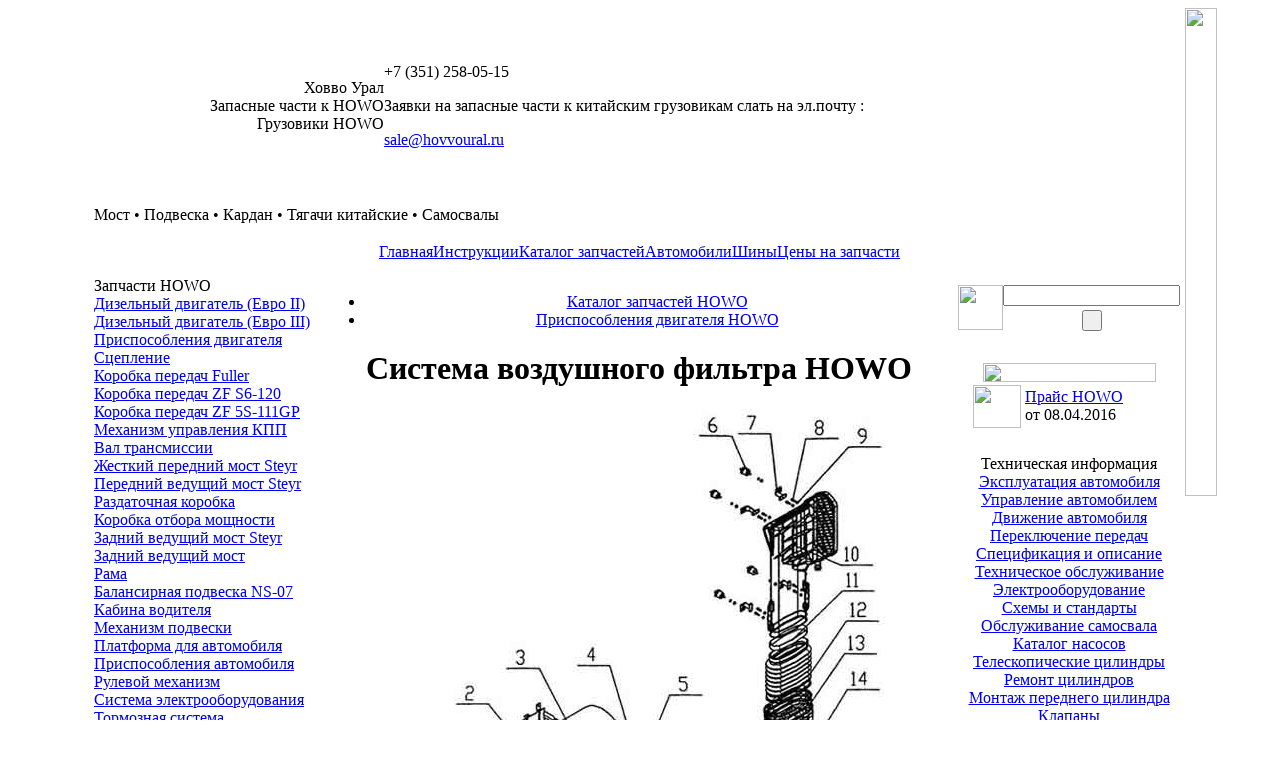

--- FILE ---
content_type: text/html; charset=windows-1251
request_url: https://www.hovvoural.ru/parts/3/59/
body_size: 6247
content:
<!DOCTYPE html PUBLIC "-//W3C//DTD XHTML 1.0 Transitional//EN" "http://www.w3.org/TR/xhtml1/DTD/xhtml1-transitional.dtd">
<html xmlns="http://www.w3.org/1999/xhtml">
<head>
<title>Система воздушного фильтра Howo запчасти к китайским грузовикам Хово</title>

<meta http-equiv="Content-Type" content="text/html; charset=windows-1251" />
<meta name="robots" content="index, follow" />
<meta name="keywords" content="система воздушного фильтра howo запчасти хово челябинск" />
<meta name="description" content="Система воздушного фильтра Хово запасные части к грузовиками Howo со склада в Челябинске" />
<link href="/bitrix/js/main/core/css/core.css?16838436613963" type="text/css"  rel="stylesheet" />
<link href="/bitrix/js/main/core/css/core_popup.css?168384366139879" type="text/css"  rel="stylesheet" />
<link href="/bitrix/templates/autokransnab/components/bitrix/catalog/catalog_parts/bitrix/catalog.element/.default/style.css?1683843657427" type="text/css"  rel="stylesheet" />
<link href="/bitrix/templates/autokransnab/components/bitrix/menu/top/style.css?1683843657949" type="text/css"  data-template-style="true"  rel="stylesheet" />
<link href="/bitrix/templates/.default/components/bitrix/breadcrumb/nav_howo/style.css?1683843657947" type="text/css"  data-template-style="true"  rel="stylesheet" />
<link href="/bitrix/templates/autokransnab/components/bitrix/news.list/prise/style.css?1683843657108" type="text/css"  data-template-style="true"  rel="stylesheet" />
<link href="/bitrix/templates/autokransnab/components/bitrix/menu/but/style.css?1683843657949" type="text/css"  data-template-style="true"  rel="stylesheet" />
<link href="/bitrix/templates/autokransnab/styles.css?17439502051095" type="text/css"  data-template-style="true"  rel="stylesheet" />
<link href="/bitrix/templates/autokransnab/template_styles.css?168384365710373" type="text/css"  data-template-style="true"  rel="stylesheet" />
<script type="text/javascript">if(!window.BX)window.BX={message:function(mess){if(typeof mess=='object') for(var i in mess) BX.message[i]=mess[i]; return true;}};</script>
<script type="text/javascript">(window.BX||top.BX).message({'JS_CORE_LOADING':'Загрузка...','JS_CORE_NO_DATA':'- Нет данных -','JS_CORE_WINDOW_CLOSE':'Закрыть','JS_CORE_WINDOW_EXPAND':'Развернуть','JS_CORE_WINDOW_NARROW':'Свернуть в окно','JS_CORE_WINDOW_SAVE':'Сохранить','JS_CORE_WINDOW_CANCEL':'Отменить','JS_CORE_H':'ч','JS_CORE_M':'м','JS_CORE_S':'с','JSADM_AI_HIDE_EXTRA':'Скрыть лишние','JSADM_AI_ALL_NOTIF':'Показать все','JSADM_AUTH_REQ':'Требуется авторизация!','JS_CORE_WINDOW_AUTH':'Войти','JS_CORE_IMAGE_FULL':'Полный размер'});</script>
<script type="text/javascript">(window.BX||top.BX).message({'LANGUAGE_ID':'ru','FORMAT_DATE':'DD.MM.YYYY','FORMAT_DATETIME':'DD.MM.YYYY HH:MI:SS','COOKIE_PREFIX':'BITRIX_SM','SERVER_TZ_OFFSET':'10800','SITE_ID':'s1','USER_ID':'','SERVER_TIME':'1768752769','USER_TZ_OFFSET':'0','USER_TZ_AUTO':'Y','bitrix_sessid':'785e719ff98fb3d1fee08b301aef5658'});</script>


<script type="text/javascript" src="/bitrix/js/main/core/core.js?1683843661109012"></script>
<script type="text/javascript" src="/bitrix/js/main/core/core_popup.js?168384366139448"></script>
<script type="text/javascript" src="/bitrix/js/main/jquery/jquery-1.8.3.min.js?168384366193636"></script>
<script type="text/javascript" src="/bitrix/js/sng.up/script-up.js?16838436611026"></script>
<script>sng_up_button_opacity='100';sng_up_button_width='';sng_up_button='/bitrix/images/sng.up/top.png'; sng_up_position ='right';sng_up_position_indent_x = '20';sng_up_position_indent_y = '55'</script>
<link href='/bitrix/js/sng.up/style-up.css' type='text/css' rel='stylesheet' />



<meta name="author" content="www.HovvoUral.ru" />
<meta name="copyright" content="Ховво Урал" />

<meta name="yandex-verification" content="7a5802677f90febe" />

<!-- Yandex.RTB -->
<script>window.yaContextCb=window.yaContextCb||[]</script>
<script src="https://yandex.ru/ads/system/context.js" async></script>

</head>
<div id="panel"></div>
<body>

<!-- Yandex.Metrika counter --><script type="text/javascript">(function (d, w, c) { (w[c] = w[c] || []).push(function() { try { w.yaCounter23247088 = new Ya.Metrika({id:23247088, clickmap:true, accurateTrackBounce:true, ut:"noindex"}); } catch(e) { } }); var n = d.getElementsByTagName("script")[0], s = d.createElement("script"), f = function () { n.parentNode.insertBefore(s, n); }; s.type = "text/javascript"; s.async = true; s.src = (d.location.protocol == "https:" ? "https:" : "http:") + "//mc.yandex.ru/metrika/watch.js"; if (w.opera == "[object Opera]") { d.addEventListener("DOMContentLoaded", f, false); } else { f(); } })(document, window, "yandex_metrika_callbacks");</script><noscript><div><img src="//mc.yandex.ru/watch/23247088?ut=noindex" style="position:absolute; left:-9999px;" alt="" /></div></noscript><!-- /Yandex.Metrika counter -->


<!-- Global site tag (gtag.js) - Google Analytics -->
<script async src="https://www.googletagmanager.com/gtag/js?id=UA-109594554-2"></script>
<script>
  window.dataLayer = window.dataLayer || [];
  function gtag(){dataLayer.push(arguments);}
  gtag('js', new Date());

  gtag('config', 'UA-109594554-2');
</script>


<table width="100&#37;" cellspacing="0" cellpadding="0" border="0">
  <tbody>
    <tr><td valign="top" align="right" id="left"> 
        <table width="32" cellspacing="0" cellpadding="0" border="0"> 
          <tbody> 
            <tr><td></td></tr>
           </tbody>
         </table>
       </td><td width="1091"> 
        <table width="100&#37;" cellspacing="0" cellpadding="0" border="0"> 
          <tbody> 
            <tr><td width="1091" valign="top" align="center" id="header"> 
                <table width="100&#37;" cellspacing="0" cellpadding="0" border="0"> 
                  <tbody> 
                    <tr><td valign="middle" height="196" align="right"><div id="headeradress2"><span class="header_zg">Ховво&nbsp;Урал</span>
  <br />
 Запасные части к HOWO
  <br />
 Грузовики HOWO</div>
 </td><td valign="middle" align="right"> 
                        <div id="headeradress">
<div align="left"> +7 (351) 258-05-15 
  <p>Заявки на запасные части к китайским грузовикам слать на эл.почту :</p>
 <a href="mailto:sale@hovvoural.ru" >sale@hovvoural.ru</a> </div>
 </div>
                       </td></tr>
                   
                    <tr><td valign="middle" height="23" align="left" id="menuun" colspan="2"><noindex><span class="menuunlink">Мост &bull; Подвеска &bull; Кардан &bull; Тягачи китайские &bull; Самосвалы</span></noindex> </td></tr>
                   </tbody>
                 </table>
               </td></tr>
           
            <tr><td height="50"> 
                <table width="100&#37;" cellspacing="0" cellpadding="0" border="0"> 
                  <tbody> 
                    <tr><td width="3"><img width="3" height="50" src="/bitrix/templates/autokransnab/images/menu1.jpg" /></td><td valign="middle" align="center" id="mainmenu">
<a href="/" class="linkmm2">Главная</a><a href="/tehinform/" class="linkmm">Инструкции</a><a href="/parts/" class="linkmmactive">Каталог запчастей</a><a href="/cars/" class="linkmm">Автомобили</a><a href="/shina/" class="linkmm">Шины</a><a href="/prise/" class="linkmm">Цены на запчасти</a> </td><td width="3"><img width="3" height="50" src="/bitrix/templates/autokransnab/images/menu2.jpg" /></td></tr>
                   </tbody>
                 </table>
               </td></tr>
           
            <tr><td> 
                <table width="100&#37;" cellspacing="0" cellpadding="0" border="0"> 
                  <tbody> 
                    <tr><td valign="top" id="leftmenu"> 
                        <div id="leftmenuzg">Запчасти HOWO</div>
<div id="leftmenulinks">
                    <a href="/parts/1/" class="leftmenulinks">Дизельный двигатель (Евро II)</a><br />
                    <a href="/parts/11/" class="leftmenulinks">Дизельный двигатель (Евро III)</a><br />
                    <a href="/parts/3/" class="leftmenulinks">Приспособления двигателя</a><br />
                    <a href="/parts/4/" class="leftmenulinks">Сцепление</a><br />
                    <a href="/parts/12/" class="leftmenulinks">Коробка передач Fuller</a><br />
                    <a href="/parts/13/" class="leftmenulinks">Коробка передач ZF S6-120</a><br />
                    <a href="/parts/14/" class="leftmenulinks">Коробка передач ZF 5S-111GP</a><br />
                    <a href="/parts/15/" class="leftmenulinks">Механизм управления КПП</a><br />
                    <a href="/parts/16/" class="leftmenulinks">Вал трансмиссии</a><br />
                    <a href="/parts/17/" class="leftmenulinks">Жесткий передний мост Steyr</a><br />
                    <a href="/parts/18/" class="leftmenulinks">Передний ведущий мост Steyr</a><br />
                    <a href="/parts/19/" class="leftmenulinks">Раздаточная коробка</a><br />
                    <a href="/parts/20/" class="leftmenulinks">Коробка отбора мощности</a><br />
                    <a href="/parts/21/" class="leftmenulinks">Задний ведущий мост Steyr</a><br />
                    <a href="/parts/22/" class="leftmenulinks">Задний ведущий мост</a><br />
                    <a href="/parts/23/" class="leftmenulinks">Рама</a><br />
                    <a href="/parts/45/" class="leftmenulinks">Балансирная подвеска NS-07</a><br />
                    <a href="/parts/42/" class="leftmenulinks">Кабина водителя</a><br />
                    <a href="/parts/38/" class="leftmenulinks">Механизм подвески</a><br />
                    <a href="/parts/43/" class="leftmenulinks">Платформа для автомобиля</a><br />
                    <a href="/parts/44/" class="leftmenulinks">Приспособления автомобиля</a><br />
                    <a href="/parts/39/" class="leftmenulinks">Рулевой механизм</a><br />
                    <a href="/parts/41/" class="leftmenulinks">Система электрооборудования</a><br />
                    <a href="/parts/40/" class="leftmenulinks">Тормозная система</a><br />
</div> 
                        <div id="leftmenuzg">Автомобили HOWO</div>
<div id="leftmenulinks">
                    <a href="/cars/5/" class="leftmenulinks">Автобетоносмесители</a><br />
                    <a href="/cars/6/" class="leftmenulinks">Самосвалы</a><br />
                    <a href="/cars/7/" class="leftmenulinks">Тягачи</a><br />
</div> 
                        <!--<div id="leftmenuzgcont">Контакты</div>-->
                       
                        <div id="leftmenuzgcont">Спецпредложение</div>
                       
<div id="leftmenulinks"> <font size="3">РЕАКТИВНЫЕ ТЯГИ</font> 
  <br />
 V-образная тяга AZ97255212722 
  <br />
 Прямая тяга WG9114521175 
  <br />
 призводства НПО РОСТАР 
  <br />
 <a class="yel" href="/reactive-thrust.php" >реактивные тяги РОСТАР</a> 
  <br />
 
  <br />

 <a class="leftmenulinks" href="/kabina-howo.php" title="кабина howo в сборе" target="_blank" >кабина howo в сборе</a> </div>
  </td>

					   <td valign="top" align="center" id="mainblock">

                        <div id="mainblocktext">

												 <div class="top clearfix">
<div class="bx_breadcrumbs"><ul><li><a href="/parts/" >Каталог запчастей HOWO</a>&nbsp;</li><li><a href="/parts/3/" >Приспособления двигателя HOWO</a>&nbsp;</li></ul></div>                         </div>
                        

<h1>Система воздушного фильтра HOWO</h1>
<script type="text/javascript">
	$(function(){
		$("a[rel=gal1]").fancybox({
			'transitionIn' : 'elastic',
			'transitionOut' : 'elastic'
		});
	})
</script>


<div class="gallery">
			<div class="big">

		<!--<a title="Система воздушного фильтра Howo" rel="gal1" href="/upload/iblock/2f4/3-6-sistema-vozdushnogo-filtra-howo.jpg">-->
		
		<img src="/upload/iblock/2f4/3-6-sistema-vozdushnogo-filtra-howo.jpg" alt="Система воздушного фильтра"/>
		
		<!--</a>-->
		
		</div>
	</div>



<div class="classInfoTxt">

<table class="border"> 
  <tbody> 
    <tr class="th"><td>№</td><td>Номер детали</td><td>Наименование</td><td>Применение</td><td>Кол-во</td></tr>
   
    <tr><td align="center">1</td><td>AZ9725190001</td><td>крепежная пластина
        <br />
      воздушного фильтра</td><td>HHR</td><td align="center">1</td></tr>
   
    <tr><td align="center">1</td><td>WG9719190002</td><td>кронштейн воздушного фильтра</td><td>К WD615</td><td align="center">1</td></tr>
   
    <tr><td align="center">1</td><td>AZ9725190065</td><td>кронштейн воздушного фильтра</td><td>К WD618</td><td align="center">1</td></tr>
   
    <tr><td align="center">2</td><td>WG9100190026</td><td>хомут в сборе</td><td></td><td align="center">1</td></tr>
   
    <tr><td align="center">3</td><td>WG9725190063</td><td>воздушный фильтр</td><td>К WD618</td><td align="center">1</td></tr>
   
    <tr><td align="center">3</td><td>WG9719190001</td><td>воздушный фильтр</td><td></td><td align="center">1</td></tr>
   
    <tr><td align="center">3</td><td>WG9725190045</td><td>воздушный фильтр</td><td>HHR</td><td align="center">1</td></tr>
   
    <tr><td align="center">3a</td><td>WG1200190040</td><td>датчик засоренности фильтра</td><td></td><td align="center">1</td></tr>
   
    <tr><td align="center">3-1</td><td>WG9719190001-1</td><td>фильтроэлемент</td><td></td><td align="center">1</td></tr>
   
    <tr><td align="center">3-1</td><td>WG9725190063-1</td><td>фильтроэлемент</td><td>WD618</td><td align="center">1</td></tr>
   
    <tr><td align="center">3-1</td><td>WG9725190045-1</td><td>фильтроэлемент</td><td>HHR</td><td align="center">1</td></tr>
   
    <tr><td align="center">4</td><td>AZ9003980025</td><td>хомут для шланга</td><td></td><td align="center">6</td></tr>
   
    <tr><td align="center">5</td><td>WG9719190046</td><td>резиновый патрубок</td><td></td><td align="center">1</td></tr>
   
    <tr><td align="center">5</td><td>AZ9725190062</td><td>резиновый патрубок</td><td>К WD618</td><td align="center">1</td></tr>
   
    <tr><td align="center">5</td><td>WG9725190042</td><td>воздушный шланг</td><td>HHR</td><td align="center">1</td></tr>
   
    <tr><td align="center">6</td><td>WG9719190033</td><td>резиновый демпферный блок в сборе</td><td></td><td align="center">4</td></tr>
   
    <tr><td align="center">7</td><td>WG9719190030</td><td>кронштейн впускного канала</td><td></td><td align="center">4</td></tr>
   
    <tr><td align="center">7</td><td>AZ9719190036</td><td>кронштейн впускного канала</td><td>К высокой кабине</td><td align="center">4</td></tr>
   
    <tr><td align="center">8</td><td>Q1840825</td><td>фланцевый болт</td><td></td><td align="center">8</td></tr>
   
    <tr><td align="center">9</td><td>Q33208</td><td>гайка</td><td></td><td align="center">8</td></tr>
   
    <tr><td align="center">10</td><td>WG9719190013</td><td>впускной канал в сборе 1</td><td></td><td align="center">1</td></tr>
   
    <tr><td align="center">11</td><td>WG9719190016</td><td>крепежный обруч </td><td></td><td align="center">1</td></tr>
   
    <tr><td align="center">12</td><td>WG9719190015</td><td>резиновый гофрошланг</td><td></td><td align="center">1</td></tr>
   
    <tr><td align="center">13</td><td>WG9719190014</td><td>впускной канал в сборе 2</td><td></td><td align="center">1</td></tr>
   
    <tr><td align="center">13</td><td>WG9725190061</td><td>впускной канал в сборе 2</td><td>К WD618, HHR</td><td align="center">1</td></tr>
   
    <tr><td align="center">14</td><td>Q15080810</td><td>болт</td><td></td><td align="center">2</td></tr>
   
    <tr><td align="center">15</td><td>Q15080825</td><td>болт</td><td></td><td align="center">1</td></tr>
   
    <tr><td align="center">16</td><td>Q40108</td><td>шайба</td><td></td><td align="center">7</td></tr>
   
    <tr><td align="center">17</td><td>Q33008</td><td>застопоренная гайка</td><td></td><td align="center">5</td></tr>
   
    <tr><td align="center">18</td><td>WG9719190009</td><td>впускной шланг</td><td></td><td align="center">1</td></tr>
   
    <tr><td align="center">19</td><td>Q150131030</td><td>болт</td><td></td><td align="center">3</td></tr>
   
    <tr><td align="center">20</td><td>Q40610</td><td>пружинная шайба</td><td></td><td align="center">3</td></tr>
   
    <tr><td align="center">21</td><td>1113 010043</td><td>проставка</td><td></td><td align="center">3</td></tr>
   
    <tr><td align="center">22</td><td>WG9719190040</td><td>кронштейн впускного канала</td><td></td><td align="center">1</td></tr>
   
    <tr><td align="center">22</td><td>AZ9725190081</td><td>кронштейн впускного канала</td><td>К WD618,HHR</td><td align="center">1</td></tr>
   
    <tr><td align="center">22a</td><td>AZ9725190079</td><td>кронштейн</td><td>К WD618,HHR</td><td align="center">1</td></tr>
   
    <tr><td align="center">23</td><td>WG9719190050</td><td>длинная труба в сборе</td><td>К высокой,
        <br />
      длительной кабине</td><td align="center">1</td></tr>
   
    <tr><td align="center">24</td><td>WG9725190041</td><td>выпускной шланг</td><td>HHR</td><td align="center">1</td></tr>
   
    <tr><td align="center">24</td><td>WG9719190008</td><td>выпускной шланг</td><td></td><td align="center">1</td></tr>
   
    <tr><td align="center">25</td><td>199100190065</td><td>пластина усиления</td><td></td><td align="center">1</td></tr>
   
    <tr><td align="center">26</td><td>1280 550028</td><td>штифт с внутренней резьбой</td><td></td><td align="center">1</td></tr>
   
    <tr><td align="center">27</td><td>1280 550029</td><td>затяжной болт</td><td></td><td align="center">1</td></tr>
   
    <tr><td align="center">28</td><td>1280 550027</td><td>штифт с внутренней резьбой</td><td></td><td align="center">1</td></tr>
   
    <tr><td align="center">29</td><td>Q33212</td><td>гайка</td><td></td><td align="center">4</td></tr>
   
    <tr><td align="center">30</td><td>Q15081235</td><td>болт</td><td></td><td align="center">4</td></tr>
   </tbody>
 </table>
 </div> 

</div>
                       </td><td valign="top" align="center" id="rightblock">							<form id="form1" name="form1" method="post" action="/search/">
				<table width="200" border="0" cellspacing="0" cellpadding="0">
              <tr>
                <td height="6"><img src="/bitrix/templates/autokransnab/images/seach1.jpg" width="200" height="6" /></td>
              </tr>
              <tr>
                <td background="/bitrix/templates/autokransnab/images/seachbg.jpg">
					 <table width="200" border="0" cellspacing="0" cellpadding="0">
                  <tr>
                    <td width="50" align="center" valign="middle"><img src="/bitrix/templates/autokransnab/images/seachicon.jpg" width="45" height="45" /></td>
                    <td align="center" valign="middle">
                    	<table width="100%" border="0" cellspacing="0" cellpadding="0">
                        <tr>
                          <td height="25" align="center" valign="middle">
								  
                      			<input type="text" name="q" id="seachfield" />
										
						  			</td>
                        </tr>
                        <tr>
                          <td height="25" align="center">
								  <input type="submit" name="s" id="search_b" value=" " />
								  </td>
                        </tr>
                      </table>
                     </td>
                  </tr>
                </table>
					 </td>
              </tr>
              <tr>
                <td height="6"><img src="/bitrix/templates/autokransnab/images/seach2.jpg" width="200" height="6" /></td>
              </tr>
            </table>
                    			</form>                        <br />
                       
                        <table width="200" cellspacing="0" cellpadding="0" border="0"> 
                          <tbody> 
                            <tr><td height="6"><img width="200" height="6" src="/bitrix/templates/autokransnab/images/seach1.jpg" /></td></tr>
                           
                            <tr><td valign="top" background="/bitrix/templates/autokransnab/images/seachbg.jpg" align="center"><img width="173" height="19" src="/bitrix/templates/autokransnab/images/prise1.jpg" />
                                <br />
                                                   <table width="200" border="0" cellspacing="3" cellpadding="0">
                      <tr>
                        <td width="50" align="center" valign="middle">
								<img src="/bitrix/templates/autokransnab/images/priseicon.jpg" width="48" height="43" />
								</td>
                        <td align="left" valign="middle">
<div class='prise_excel'>								<a href="/upload/iblock/37e/37e6cb1e05837f10ff1f6b5b0a797e33.xls" class="linkmmblue">Прайс HOWO</a><br />
                        <span class="linkmmblack">от 08.04.2016</span>
</div>
								</td>
                      </tr>
                    </table> </td></tr>
                           
                            <tr><td height="6"><img width="200" height="6" src="/bitrix/templates/autokransnab/images/seach2.jpg" /></td></tr>
                           </tbody>
                         </table>
                       
                        <br />
                       
                        <div id="textinform"><span class="zgblue">Техническая информация</span><br /> 				   <a href="/tehinform/24/" class="linkrightblock">Эксплуатация автомобиля</a> <br />
				   <a href="/tehinform/25/" class="linkrightblock">Управление автомобилем</a> <br />
				   <a href="/tehinform/26/" class="linkrightblock">Движение автомобиля</a> <br />
				   <a href="/tehinform/27/" class="linkrightblock">Переключение передач</a> <br />
				   <a href="/tehinform/28/" class="linkrightblock">Спецификация и описание</a> <br />
				   <a href="/tehinform/29/" class="linkrightblock">Техническое обслуживание</a> <br />
				   <a href="/tehinform/30/" class="linkrightblock">Электрооборудование</a> <br />
				   <a href="/tehinform/31/" class="linkrightblock">Схемы и стандарты</a> <br />
				   <a href="/tehinform/32/" class="linkrightblock">Обслуживание самосвала</a> <br />
				   <a href="/tehinform/33/" class="linkrightblock">Каталог насосов</a> <br />
				   <a href="/tehinform/34/" class="linkrightblock">Телескопические цилиндры</a> <br />
				   <a href="/tehinform/35/" class="linkrightblock">Ремонт цилиндров</a> <br />
				   <a href="/tehinform/36/" class="linkrightblock">Монтаж переднего цилиндра</a> <br />
				   <a href="/tehinform/37/" class="linkrightblock">Клапаны</a> <br />
  </div>
                       </td></tr>
                   </tbody>
                 </table>
               </td></tr>


<tr><td>
<div id="bannerarea">	<p style="text-align: center; margin: 0px;">
		<a id="bxid_11397" href="/kabina-howo.php" >
			<img id="bxid_404363" src="/upload/banner_550x100_5.jpg" width="550" alt="Кабины Howo в сборе" />
		</a>
	</p>


</div>
</td></tr>


            <tr><td height="50">
                <table width="100&#37;" cellspacing="0" cellpadding="0" border="0"> 
                  <tbody> 
                    <tr><td width="3"><img width="3" height="50" src="/bitrix/templates/autokransnab/images/menu2-1.jpg" /></td><td valign="middle" align="center" id="footermenu">
					            <a href="/arthowo/" class="linkmmfooter">Статьи</a>
						|            <a href="/mass/" class="linkmmfooter">Mass Roll</a>
						|            <a href="/about/" class="linkmmfooter">О компании</a>
						|            <a href="/card/" class="linkmmfooter">Карточка предприятия</a>
						|            <a href="/contacts/" class="linkmmfooter">Контакты</a>
	 </td><td width="3"><img width="3" height="50" src="/bitrix/templates/autokransnab/images/menu1-1.jpg" /></td></tr>
                   </tbody>
                 </table>
               
                <div id="copyright"><span class="linkmainblockred">
<table width="100%" border="0"> 
  <tbody> 
    <tr><td valign="top" align="left">&copy; Ховво Урал 2006
        <br />
       Все права защищены 
        <br />

       <a href="/" class="linkfooter" title="запчасти howo" >запчасти Howo Sinotruk</a></td> <td></td> <td valign="top" align="right">


<br />

<!--noindex-->

<!--LiveInternet counter--><script type="text/javascript">document.write("<a rel='nofollow' href='//www.liveinternet.ru/click' target=_blank><img src='//counter.yadro.ru/hit?t25.2;r" + escape(document.referrer) + ((typeof(screen)=="undefined")?"":";s"+screen.width+"*"+screen.height+"*"+(screen.colorDepth?screen.colorDepth:screen.pixelDepth)) + ";u" + escape(document.URL) + ";" + Math.random() + "' border=0 width=88 height=15 alt='' title='LiveInternet: показано число посетителей за сегодня'><\/a>")</script><!--/LiveInternet-->

<!--/noindex-->

</td></tr>
   </tbody>
 </table></span></div>
               </td></tr>
           </tbody>
         </table>
       </td><td valign="top" align="left" id="right"> 
        <table width="32" cellspacing="0" cellpadding="0" border="0">
          <tbody> 
            <tr><td><img width="32" height="488" src="/bitrix/templates/autokransnab/images/rght.jpg" /></td></tr>
           </tbody>
         </table>
       </td></tr>
   
    <tr><td></td></tr>
   </tbody>
 </table>
 </body>
</html>